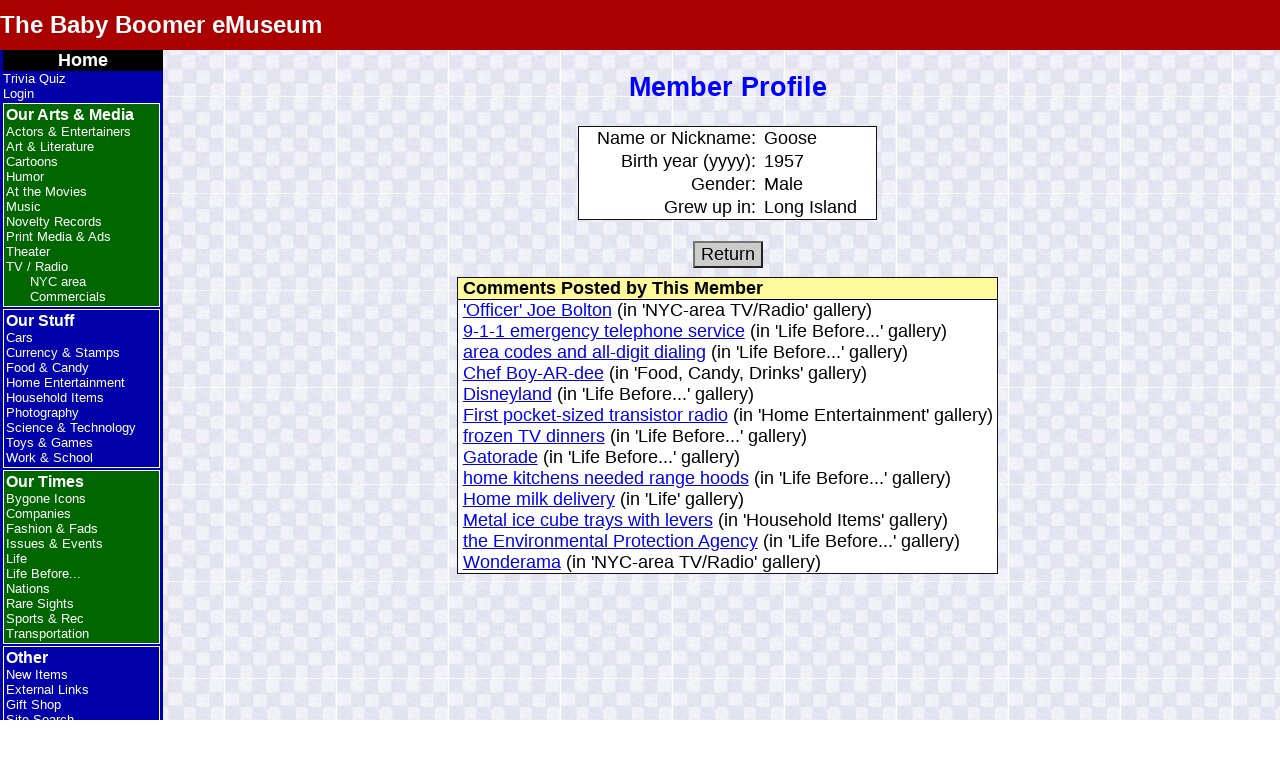

--- FILE ---
content_type: text/html; charset=UTF-8
request_url: http://www.mikanet.com/museum/profile.php?x=5495
body_size: 3983
content:
<!DOCTYPE html>
<html lang="en">
<head>
<meta charset="UTF-8">
<title>BBeM: View Profile</title>
<meta name="description" content="Classics from the 50s and 60s, with photos and interactive trivia quiz">
<meta name="author" content="Duff Kurland">
<meta name="copyright" content="&copy; 2009-2026 Duff Kurland.  All rights reserved. ">
<meta name="viewport"                  content="width=device-width, initial-scale=1.0">
<link rel="icon"          type="image/x-icon" href="support/favicon.ico">
<link rel="shortcut icon" type="image/x-icon" href="support/favicon.ico">
<link rel="apple-touch-icon"                  href="support/BBeM_icon.png">
<link rel="stylesheet"    type="text/css"     href="support/bbem.css">
<link rel="stylesheet"    type="text/css"     href="support/menu.css">
<script src="support/menu.js"></script>
<script src="support/bbem.js"></script>

<!--Page-specific meta stuff, if any: -->

<!-- Page-specific scripts, if any: -->

<!-- WYSIWYG tex editor , if needed -->

<style>
/* Define page-specific CSS, if any: */
body		 { background-image: url('images/bg/bg_01.jpg'); }
h3			 { width: 70%; margin-left: auto; margin-right: auto; }

#proform th					  { padding-bottom: 0.5em; text-decoration: underline; }
#proform td.col1			  { padding-left: 1em; text-align: right; }
#proform td.col2			  { padding-left: 0.4em; padding-right: 1em; text-align: left; }

#comments table          { text-align: left; }
#comments table th,
#comments table td       { padding: 0 0.25em; }
#comments table th#title { margin-bottom: 1em; }
#comments table tr.new_area { border-top: thin solid black; }

#items table		        { margin-top: 0; text-align: center; }
#items table thead       { background-color: #fff99d; border-bottom: thin solid black; }
#items table th#title    { padding: 0.5em; }
#items table th,
#items table td          { padding: 0 0.25em 0.1em; }
#items table th#title    { margin-bottom: 1em; }
#items table td#col1     { text-align: left; }
#items table td#col2     { text-align: left; padding: 0 0.75em 0.1em; }
#items table td#col3     { text-align: left; }

a.button	 { text-decoration: none; }
a.button img { border: none; }

/*img#first  { position: relative; top: 8px; }*/
img#prev     { position: relative; /*top: 4px;*/ right: 4px; }
img#next     { position: relative; /*top: 4px;*/ left:  4px; }
/*img#last   { position: relative; top: 8px; }*/

form#index			{ display: inline; }
form#index input	{ text-align: center; position: relative; top: 4px; }

tr.notify	{ background-color: #b0e0b0; }
tr.prefs	{ background-color: yellow; }

table#trivia1		{ margin-top: 0; text-align: center; }
table#trivia1 thead  { background-color: #fff99d; border-bottom: thin solid black; }
table#trivia1 td 	{ padding: 0 0.25em 0.1em; }
table#trivia1 th 	{ padding: 0 0.25em 0.1em; }
table#trivia1 td#col1 { text-align: right; }
table#trivia1 td#col5 { text-align: right; }
table#trivia1 td#col6 { text-align: right; }
table#trivia1 tr#total td#col5 { border-top: thin solid black; }
table#trivia1 tr#total td#col6 { border-top: thin solid black; }

table#trivia_log		{ margin-top: 0; text-align: center; }
table#trivia_log thead  { background-color: #fff99d; border-bottom: thin solid black; }
table#trivia_log td 	{ padding: 0 0.25em 0.1em; }
table#trivia_log td.col2 { text-align: left; }

table#trivdiscrep tr		  { padding: 0 0.5em; }
table#trivdiscrep th		  { color: white; background-color: red; border-bottom: thin solid black; padding: 0 0.25em; }
table#trivdiscrep th.title	  { font-size: x-large; border-bottom: none; }
table#trivdiscrep input       { text-align: center; }

.error		 { width: 70%; margin-left: auto; margin-right: auto; }
/* Override some styles based on device capabilities */
@media print { .slideshow-container {display:none;} }

/* CSS for JavaScript media queries to stealthily indicate detected screen width */
#copyright.w9999 p::before { content: "<9999 "; }
#copyright.w1400 p::before { content: "<1400 "; }
#copyright.w1300 p::before { content: "<1300 "; }
#copyright.w1200 p::before { content: "<1200 "; }
#copyright.w1100 p::before { content: "<1100 "; }
#copyright.w1000 p::before { content: "<1000 "; }
#copyright.w900 p::before { content: "<900 "; }
#copyright.w850 p::before { content: "<850 "; }
#copyright.w800 p::before { content: "<800 "; }
#copyright.w750 p::before { content: "<750 "; }
#copyright.w700 p::before { content: "<700 "; }
#copyright.w600 p::before { content: "<600 "; }
#copyright.w500 p::before { content: "<500 "; }
#copyright.w400 p::before { content: "<400 "; }
#copyright.w300 p::before { content: "<300 "; }
</style>
</head>
<body onload="initMenu('hybrid')">
<header>
<button id="hamburger" onClick="toggleMenu()" aria-label="hamburger menu" aria-controls="menu">
<svg viewBox="0 6 30 26" width="40">
	<title>Hamburger menu</title>
	<desc>This is the pull-down menu</desc>
	<g fill="#FFF" stroke="#FFF" stroke-width="3" stroke-linecap="round">
		<line id="ham1" x1="7" y1="12" x2="25" y2="12" />
		<line id="ham2" x1="7" y1="19" x2="25" y2="19" />
		<line id="ham3" x1="7" y1="26" x2="25" y2="26" />
	</g>
</svg>
</button>
<span id="banner">
  <span id="hamburger-text">&larr; Click here for the menu</span>
  <a id="bbem-text" href="index.php" title="Home">The Baby Boomer eMuseum</a>
</span>
</header>

<!-- Hamburger pull-down menu -->
<nav id="menu">
<ul class="navtop">
<li  class="home"   tabindex="1"><a href="index.php" >Home</a></li>
<li    ><a href="trivia.php" >Trivia Quiz</a></li>
<li    ><a href="login.php" >Login</a></li>
<div id="arts" class="accordionItem close" >
<button class="accordionItemHeading">Our Arts &amp; Media</button>
<ul class="accordionItemContent">
<li    ><a href="gallery.php?cat=ACTORS" >Actors &amp; Entertainers</a></li>
<li    ><a href="gallery.php?cat=ART" >Art &amp; Literature</a></li>
<li    ><a href="gallery.php?cat=CARTOONS" >Cartoons</a></li>
<li    ><a href="gallery.php?cat=HUMOR" >Humor</a></li>
<li    ><a href="gallery.php?cat=MOVIES" >At the Movies</a></li>
<li    ><a href="gallery.php?cat=MUSIC" >Music</a></li>
<li    ><a href="gallery.php?cat=NOVELTY" >Novelty Records</a></li>
<li    ><a href="gallery.php?cat=PRINTMED" >Print Media &amp; Ads</a></li>
<li    ><a href="gallery.php?cat=THEATER" >Theater</a></li>
<li    ><a href="gallery.php?cat=TV" >TV / Radio</a></li>
<ul class="submenu">
<li    ><a href="gallery.php?cat=TVREGION" >NYC area</a></li>
<li    ><a href="gallery.php?cat=TVCOMM" >Commercials</a></li>
</ul>
</ul>
</div>
<div id="stuff" class="accordionItem close" >
<button class="accordionItemHeading">Our Stuff</button>
<ul class="accordionItemContent">
<li    ><a href="gallery.php?cat=CARS" >Cars</a></li>
<li    ><a href="gallery.php?cat=CURRENCY" >Currency &amp; Stamps</a></li>
<li    ><a href="gallery.php?cat=FOOD" >Food &amp; Candy</a></li>
<li    ><a href="gallery.php?cat=HOMEENT" >Home Entertainment</a></li>
<li    ><a href="gallery.php?cat=HOUSEHOLD" >Household Items</a></li>
<li    ><a href="gallery.php?cat=PHOTO" >Photography</a></li>
<li    ><a href="gallery.php?cat=TECH" >Science &amp; Technology</a></li>
<li    ><a href="gallery.php?cat=TOYS" >Toys &amp; Games</a></li>
<li    ><a href="gallery.php?cat=WORK" >Work &amp; School</a></li>
</ul>
</div>
<div id="times" class="accordionItem close" >
<button class="accordionItemHeading">Our Times</button>
<ul class="accordionItemContent">
<li    ><a href="gallery.php?cat=BYGONE" >Bygone Icons</a></li>
<li    ><a href="gallery.php?cat=COMPANIES" >Companies</a></li>
<li    ><a href="gallery.php?cat=FASHION" >Fashion &amp; Fads</a></li>
<li    ><a href="gallery.php?cat=ISSUES" >Issues &amp; Events</a></li>
<li    ><a href="gallery.php?cat=LIFE" >Life</a></li>
<li    ><a href="gallery.php?cat=LIFEBEF" >Life Before...</a></li>
<li    ><a href="gallery.php?cat=NATIONS" >Nations</a></li>
<li    ><a href="gallery.php?cat=RARE" >Rare Sights</a></li>
<li    ><a href="gallery.php?cat=SPORTS" >Sports &amp; Rec</a></li>
<li    ><a href="gallery.php?cat=TRANSPORT" >Transportation</a></li>
</ul>
</div>
<div id="other" class="accordionItem close" >
<button class="accordionItemHeading">Other</button>
<ul class="accordionItemContent">
<li    ><a href="gallery.php?cat=NEW" >New Items</a></li>
<li    ><a href="gallery.php?cat=LINKS" >External Links</a></li>
<li    ><a href="giftshop.php" >Gift Shop</a></li>
<li    ><a href="search.php" >Site Search</a></li>
<li    ><a href="site_map.php" >Site Map</a></li>
<li    ><a href="all_items.php" >Item List</a></li>
<li    ><a href="about.php" >Meet the Curator</a></li>
<li    ><a href="contcat.php" >Contact Us</a></li>
<li    ><a href="privacy.php" >Privacy Policy</a></li>
<li    ><a href="change_log.php" >Change Log</a></li>
</ul>
</div>
</ul>
</nav>

<!-- Traditional BBeM sidebar menu -->
<nav id="sidebar">
<ul class="navtop">
<li  class="home"   tabindex="1"><a href="index.php" >Home</a></li>
<li    ><a href="trivia.php" >Trivia Quiz</a></li>
<li    ><a href="login.php" >Login</a></li>
<li class="section arts">Our Arts &amp; Media
<ul>
<li    ><a href="gallery.php?cat=ACTORS" >Actors &amp; Entertainers</a></li>
<li    ><a href="gallery.php?cat=ART" >Art &amp; Literature</a></li>
<li    ><a href="gallery.php?cat=CARTOONS" >Cartoons</a></li>
<li    ><a href="gallery.php?cat=HUMOR" >Humor</a></li>
<li    ><a href="gallery.php?cat=MOVIES" >At the Movies</a></li>
<li    ><a href="gallery.php?cat=MUSIC" >Music</a></li>
<li    ><a href="gallery.php?cat=NOVELTY" >Novelty Records</a></li>
<li    ><a href="gallery.php?cat=PRINTMED" >Print Media &amp; Ads</a></li>
<li    ><a href="gallery.php?cat=THEATER" >Theater</a></li>
<li    ><a href="gallery.php?cat=TV" >TV / Radio</a></li>
<ul class="submenu">
<li    ><a href="gallery.php?cat=TVREGION" >NYC area</a></li>
<li    ><a href="gallery.php?cat=TVCOMM" >Commercials</a></li>
</ul>
</ul>
</li>
<li class="section stuff">Our Stuff
<ul>
<li    ><a href="gallery.php?cat=CARS" >Cars</a></li>
<li    ><a href="gallery.php?cat=CURRENCY" >Currency &amp; Stamps</a></li>
<li    ><a href="gallery.php?cat=FOOD" >Food &amp; Candy</a></li>
<li    ><a href="gallery.php?cat=HOMEENT" >Home Entertainment</a></li>
<li    ><a href="gallery.php?cat=HOUSEHOLD" >Household Items</a></li>
<li    ><a href="gallery.php?cat=PHOTO" >Photography</a></li>
<li    ><a href="gallery.php?cat=TECH" >Science &amp; Technology</a></li>
<li    ><a href="gallery.php?cat=TOYS" >Toys &amp; Games</a></li>
<li    ><a href="gallery.php?cat=WORK" >Work &amp; School</a></li>
</ul>
</li>
<li class="section times">Our Times
<ul>
<li    ><a href="gallery.php?cat=BYGONE" >Bygone Icons</a></li>
<li    ><a href="gallery.php?cat=COMPANIES" >Companies</a></li>
<li    ><a href="gallery.php?cat=FASHION" >Fashion &amp; Fads</a></li>
<li    ><a href="gallery.php?cat=ISSUES" >Issues &amp; Events</a></li>
<li    ><a href="gallery.php?cat=LIFE" >Life</a></li>
<li    ><a href="gallery.php?cat=LIFEBEF" >Life Before...</a></li>
<li    ><a href="gallery.php?cat=NATIONS" >Nations</a></li>
<li    ><a href="gallery.php?cat=RARE" >Rare Sights</a></li>
<li    ><a href="gallery.php?cat=SPORTS" >Sports &amp; Rec</a></li>
<li    ><a href="gallery.php?cat=TRANSPORT" >Transportation</a></li>
</ul>
</li>
<li class="section other">Other
<ul>
<li    ><a href="gallery.php?cat=NEW" >New Items</a></li>
<li    ><a href="gallery.php?cat=LINKS" >External Links</a></li>
<li    ><a href="giftshop.php" >Gift Shop</a></li>
<li    ><a href="search.php" >Site Search</a></li>
<li    ><a href="site_map.php" >Site Map</a></li>
<li    ><a href="all_items.php" >Item List</a></li>
<li    ><a href="about.php" >Meet the Curator</a></li>
<li    ><a href="contcat.php" >Contact Us</a></li>
<li    ><a href="privacy.php" >Privacy Policy</a></li>
<li    ><a href="change_log.php" >Change Log</a></li>
</ul>
</li>
</ul>
</NAV>

<main onclick="closeMenu()">
<a id="top" admin="false"></a>
<!-- End of support/_header.php -->
<h2>Member Profile</h2>
<section id="proform"><form class="input" action="" method="post">
<table id="profile1"><tbody>
<tr>
<td class="col1"><label>Name or Nickname:</label></td>
<td class="col2"><input name="name" type="hidden" value="Goose" />Goose</td>
</tr>
<tr>
<td class="col1"><label>Birth year (yyyy):</label></td>
<td class="col2"><input name="birth" type="hidden" value="1957" />1957</td>
</tr>
<tr>
<td class="col1"><label>Gender:</label></td>
<td class="col2"><input name="gender" type="hidden" value="Male" />Male</td>
</tr>
<tr>
<td class="col1"><label>Grew up in:</label></td>
<td class="col2"><input name="then" type="hidden" value="Long Island" />Long Island</td>
</tr>
<input name="now" type="hidden" value="" />
</tbody></table><br />
<input type="reset" name="return" value="Return" onclick="history.back()" />
</form></section>
<section id="comments">
<table>
<thead>
<tr><th id="title">Comments Posted by This Member</th></tr>
</thead>
<tbody>
<tr class="new_area"><td><a href="item.php?item=1057">'Officer' Joe Bolton</a> (in 'NYC-area TV/Radio' gallery)</td></tr>
<tr><td><a href="item.php?item=1429">9-1-1 emergency telephone service</a> (in 'Life Before...' gallery)</td></tr>
<tr><td><a href="item.php?item=2077">area codes and all-digit dialing</a> (in 'Life Before...' gallery)</td></tr>
<tr><td><a href="item.php?item=172">Chef Boy-AR-dee</a> (in 'Food, Candy, Drinks' gallery)</td></tr>
<tr><td><a href="item.php?item=319">Disneyland</a> (in 'Life Before...' gallery)</td></tr>
<tr><td><a href="item.php?item=1051">First pocket-sized transistor radio</a> (in 'Home Entertainment' gallery)</td></tr>
<tr><td><a href="item.php?item=790">frozen TV dinners</a> (in 'Life Before...' gallery)</td></tr>
<tr><td><a href="item.php?item=869">Gatorade</a> (in 'Life Before...' gallery)</td></tr>
<tr><td><a href="item.php?item=1793">home kitchens needed range hoods</a> (in 'Life Before...' gallery)</td></tr>
<tr><td><a href="item.php?item=260">Home milk delivery</a> (in 'Life' gallery)</td></tr>
<tr><td><a href="item.php?item=211">Metal ice cube trays with levers</a> (in 'Household Items' gallery)</td></tr>
<tr><td><a href="item.php?item=2235">the Environmental Protection Agency</a> (in 'Life Before...' gallery)</td></tr>
<tr><td><a href="item.php?item=1059">Wonderama</a> (in 'NYC-area TV/Radio' gallery)</td></tr>
</tbody></table>
</section>
<br />
<!-- Start of support/_footer.php -->
</main>
<footer>
<hr />
<div id="statcounter">
	<script>
var sc_project=4385019; 
var sc_invisible=0; 
var sc_partition=55; 
var sc_click_stat=1; 
var sc_security="59450c53"; 
</script>
<script src="https://www.statcounter.com/counter/counter.js"></script>
</div>

<div id="share">
<p>Most people find us by word of mouse.  Please share our URL,<br />
<b>https://www.bbemuseum.com/museum/</b> with your friends!<br />
<div style="display:flex;align-items:center;background-color:transparent;padding:0.2rem;">
  <img src="images/atom-70.gif" alt="Atom and electrons" width="70" height="70" />
  <i><big>This site is brought to you using 100% recycled electrons.</big></i>
</div>
</div>

<div id="announcement" class="flex-center">
<p><span style="font-size: larger; font-weight: 600;">Total trivia questions served: 2,242,962</span></p>
</div>

<div id="copyright">
<p>Site design copyright &copy; 2009-2026 Duff Kurland.  All rights reserved.</p>
</div>


<p><a href="#top">Back to Top</a></p>
</footer>

<script>
  window.addEventListener('load', audioOneByOne);
</script>
</body>
</html>
